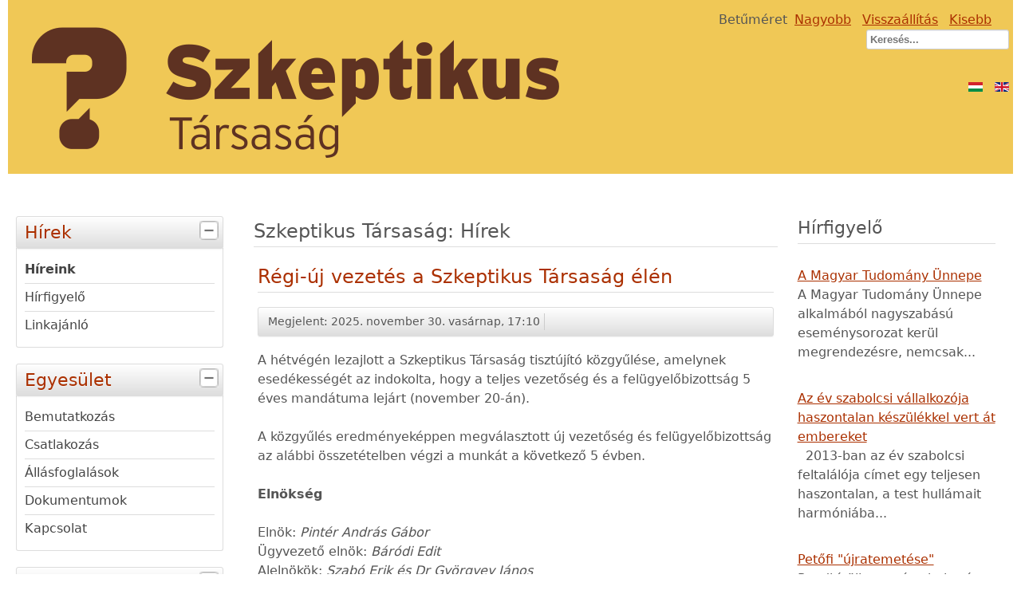

--- FILE ---
content_type: text/html; charset=utf-8
request_url: https://www.szkeptikustarsasag.hu/?type=836
body_size: 9447
content:
<!DOCTYPE html>
<html lang="hu-hu" dir="ltr">
	<head>
		<meta name="viewport" content="width=device-width, initial-scale=1.0, maximum-scale=3.0, user-scalable=yes"/>
		<meta name="HandheldFriendly" content="true" />
		<meta name="apple-mobile-web-app-capable" content="YES" />
		<meta charset="utf-8" />
	<base href="https://www.szkeptikustarsasag.hu/" />
	<meta name="keywords" content="szkeptikus,szkeptikus társaság,hungarian skeptics society,skeptic,áltudomány,pseudoscience,homeopátia,akupunktúra,homeopathy,acupuncture,debunking,álhírek,fake news,kamu,gmo,biotechnológia,tudomány,science" />
	<meta name="description" content="Szkeptikus hírek, események" />
	<meta name="generator" content="Joomla! - Open Source Content Management" />
	<title>Szkeptikus Társaság</title>
	<link href="/?format=feed&amp;type=rss" rel="alternate" type="application/rss+xml" title="RSS 2.0" />
	<link href="/?format=feed&amp;type=atom" rel="alternate" type="application/atom+xml" title="Atom 1.0" />
	<link href="/templates/beez3-szkeptikus/favicon.ico" rel="shortcut icon" type="image/vnd.microsoft.icon" />
	<link href="/templates/system/css/system.css?ea68f27e63440a826785ee027a7b3eee" rel="stylesheet" />
	<link href="/templates/beez3-szkeptikus/css/position.css?ea68f27e63440a826785ee027a7b3eee" rel="stylesheet" />
	<link href="/templates/beez3-szkeptikus/css/layout.css?ea68f27e63440a826785ee027a7b3eee" rel="stylesheet" />
	<link href="/templates/beez3-szkeptikus/css/print.css?ea68f27e63440a826785ee027a7b3eee" rel="stylesheet" media="print" />
	<link href="/templates/beez3-szkeptikus/css/general.css?ea68f27e63440a826785ee027a7b3eee" rel="stylesheet" />
	<link href="/templates/beez3-szkeptikus/css/red.css?ea68f27e63440a826785ee027a7b3eee" rel="stylesheet" />
	<!--[if IE 7]><link href="/templates/beez3-szkeptikus/css/ie7only.css?ea68f27e63440a826785ee027a7b3eee" rel="stylesheet" /><![endif]-->
	<link href="/media/mod_languages/css/template.css?ea68f27e63440a826785ee027a7b3eee" rel="stylesheet" />
	<script type="application/json" class="joomla-script-options new">{"csrf.token":"ab25367b973ebc27dff439a497a6ae53","system.paths":{"root":"","base":""},"joomla.jtext":{"TPL_BEEZ3_ALTOPEN":"-","TPL_BEEZ3_ALTCLOSE":"+","TPL_BEEZ3_TEXTRIGHTOPEN":"Inform\u00e1ci\u00f3 megnyit\u00e1sa","TPL_BEEZ3_TEXTRIGHTCLOSE":"Inform\u00e1ci\u00f3 bez\u00e1r\u00e1sa","TPL_BEEZ3_FONTSIZE":"Bet\u0171m\u00e9ret","TPL_BEEZ3_BIGGER":"Nagyobb","TPL_BEEZ3_RESET":"Vissza\u00e1ll\u00edt\u00e1s","TPL_BEEZ3_SMALLER":"Kisebb","TPL_BEEZ3_INCREASE_SIZE":"A m\u00e9ret n\u00f6vel\u00e9se","TPL_BEEZ3_REVERT_STYLES_TO_DEFAULT":"A st\u00edlusok vissza\u00e1ll\u00edt\u00e1sa alap\u00e9rtelmezettre","TPL_BEEZ3_DECREASE_SIZE":"A m\u00e9ret cs\u00f6kkent\u00e9se","TPL_BEEZ3_OPENMENU":"Men\u00fc megnyit\u00e1sa","TPL_BEEZ3_CLOSEMENU":"Men\u00fc bez\u00e1r\u00e1sa"}}</script>
	<script src="/media/jui/js/jquery.min.js?ea68f27e63440a826785ee027a7b3eee"></script>
	<script src="/media/jui/js/jquery-noconflict.js?ea68f27e63440a826785ee027a7b3eee"></script>
	<script src="/media/jui/js/jquery-migrate.min.js?ea68f27e63440a826785ee027a7b3eee"></script>
	<script src="/media/system/js/caption.js?ea68f27e63440a826785ee027a7b3eee"></script>
	<script src="/media/jui/js/bootstrap.min.js?ea68f27e63440a826785ee027a7b3eee"></script>
	<script src="/media/system/js/mootools-core.js?ea68f27e63440a826785ee027a7b3eee"></script>
	<script src="/media/system/js/core.js?ea68f27e63440a826785ee027a7b3eee"></script>
	<script src="/media/system/js/mootools-more.js?ea68f27e63440a826785ee027a7b3eee"></script>
	<script src="/templates/beez3-szkeptikus/javascript/md_stylechanger.js?ea68f27e63440a826785ee027a7b3eee"></script>
	<script src="/templates/beez3-szkeptikus/javascript/hide.js?ea68f27e63440a826785ee027a7b3eee"></script>
	<script src="/templates/beez3-szkeptikus/javascript/mobilehide.js?ea68f27e63440a826785ee027a7b3eee"></script>
	<script src="/templates/beez3-szkeptikus/javascript/respond.src.js?ea68f27e63440a826785ee027a7b3eee"></script>
	<script src="/templates/beez3-szkeptikus/javascript/template.js?ea68f27e63440a826785ee027a7b3eee"></script>
	<!--[if lt IE 9]><script src="/media/jui/js/html5.js?ea68f27e63440a826785ee027a7b3eee"></script><![endif]-->
	<!--[if lt IE 9]><script src="/media/system/js/html5fallback.js?ea68f27e63440a826785ee027a7b3eee"></script><![endif]-->
	<script>
jQuery(window).on('load',  function() {
				new JCaption('img.caption');
			});jQuery(function($){ initTooltips(); $("body").on("subform-row-add", initTooltips); function initTooltips (event, container) { container = container || document;$(container).find(".hasTooltip").tooltip({"html": true,"container": "body"});} });
	var big        = '72%';
	var small      = '53%';
	var bildauf    = '/templates/beez3-szkeptikus/images/plus.png';
	var bildzu     = '/templates/beez3-szkeptikus/images/minus.png';
	var rightopen  = 'Információ megnyitása';
	var rightclose = 'Információ bezárása';
	var altopen    = '-';
	var altclose   = '+';

	</script>
	<meta property="og:title" content="Szkeptikus Társaság: Hírek" />
	<meta property="og:type" content="website" />
	<meta property="og:image" content="http://www.szkeptikustarsasag.hu/images/stories/sztlogo-fbshare.png" />
	<meta property="og:url" content="http://www.szkeptikustarsasag.hu/" />
	<meta property="og:site_name" content="Szkeptikus Társaság" />
	<meta property="og:description" content="Szkeptikus hírek, események" />

	</head>
	<body id="shadow" onresize="loadauf(true); return false" onload="loadauf(false); return false">
		<div id="all">
			<div id="back">
				<header id="header">
					<div class="logoheader">
						<h1 id="logo">
													<a href="/">
							<img src="/images/szkephufejlec.png"  alt="Szkeptikus Társaság" title="Szkeptikus Társaság" />
							</a>
																		</span></h1>
					</div><!-- end logoheader -->
					<ul class="skiplinks">
						<li><a href="#main" class="u2">Ugrás a tartalomhoz</a></li>
						<li><a href="#nav" class="u2">Ugrás a főnavigációhoz és a bejelentkezéshez</a></li>
													<li><a href="#right" class="u2">Ugrás a kiegészítő információkhoz</a></li>
											</ul>
					<h2 class="unseen">Nav nézet keresés</h2>
					<h3 class="unseen">Navigáció</h3>
					
					<div id="line">
						<div id="fontsize"></div>
						<h3 class="unseen">Keresés</h3>
						<div class="mod-languages">

	<ul class="lang-inline">
						<li class="lang-active" dir="ltr">
			<a href="/">
							<img src="/media/mod_languages/images/hu_hu.gif" alt="Hungarian (Hungary)" title="Hungarian (Hungary)" />						</a>
			</li>
								<li class="" dir="ltr">
			<a href="/en/news">
							<img src="/media/mod_languages/images/en.gif" alt="English (UK)" title="English (UK)" />						</a>
			</li>
				</ul>

</div>
<div class="search">
	<form action="/" method="post" class="form-inline" role="search">
		<label for="mod-search-searchword97" class="element-invisible">Keresés...</label> <input name="searchword" id="mod-search-searchword97" maxlength="200"  class="inputbox search-query input-medium" type="search" placeholder="Keresés..." />		<input type="hidden" name="task" value="search" />
		<input type="hidden" name="option" value="com_search" />
		<input type="hidden" name="Itemid" value="107" />
	</form>
</div>

					</div> <!-- end line -->
				</header><!-- end header -->
				<div id="contentarea2">
					<div id="breadcrumbs">
						
					</div>

											<nav class="left1 " id="nav">
							
<div 	
	class="moduletable_js "><h3 class="js_heading" onclick="auf('module_89'); return false"> Hírek <a href="#"
	title="válassza"
	class="opencloselink" id="link_89"> <span
	class="no"><img src="/templates/beez3-szkeptikus/images/plus.png" class="opencloseimg"
	alt="+" />
</span></a></h3> <div class="module_content "
	id="module_89" tabindex="-1"><ul class="nav menu mod-list">
<li class="item-107 default current active"><a href="/" >Híreink</a></li><li class="item-82"><a href="/hirfigyel" >Hírfigyelő</a></li><li class="item-48"><a href="/linkajanlo" >Linkajánló</a></li></ul>
</div>
</div>
	
<div 	
	class="moduletable_js "><h3 class="js_heading" onclick="auf('module_104'); return false"> Egyesület <a href="#"
	title="válassza"
	class="opencloselink" id="link_104"> <span
	class="no"><img src="/templates/beez3-szkeptikus/images/plus.png" class="opencloseimg"
	alt="+" />
</span></a></h3> <div class="module_content "
	id="module_104" tabindex="-1"><ul class="nav menu mod-list">
<li class="item-27 parent"><a href="/bemutatkozas" >Bemutatkozás</a></li><li class="item-2"><a href="/csatlakozas" >Csatlakozás</a></li><li class="item-37"><a href="/allasfoglalasok" >Állásfoglalások</a></li><li class="item-69"><a href="/dokumentumok-89994" >Dokumentumok</a></li><li class="item-50"><a href="/kapcsolat" >Kapcsolat</a></li></ul>
</div>
</div>
	
<div 	
	class="moduletable_js "><h3 class="js_heading" onclick="auf('module_95'); return false"> Rendezvények <a href="#"
	title="válassza"
	class="opencloselink" id="link_95"> <span
	class="no"><img src="/templates/beez3-szkeptikus/images/plus.png" class="opencloseimg"
	alt="+" />
</span></a></h3> <div class="module_content "
	id="module_95" tabindex="-1"><ul class="nav menu mod-list">
<li class="item-58 parent"><a href="/budapest" >Budapesti rendezvények</a></li><li class="item-59 parent"><a href="/szeged" >Szegedi rendezvények</a></li><li class="item-142 parent"><a href="/korabbi-rendezvenyek/14-europai-szkeptikus-kongresszus" >Korábbi rendezvények</a></li></ul>
</div>
</div>
	
<div 	
	class="moduletable_js "><h3 class="js_heading" onclick="auf('module_93'); return false"> Oldalaink <a href="#"
	title="válassza"
	class="opencloselink" id="link_93"> <span
	class="no"><img src="/templates/beez3-szkeptikus/images/plus.png" class="opencloseimg"
	alt="+" />
</span></a></h3> <div class="module_content "
	id="module_93" tabindex="-1"><ul class="nav menu mod-list">
<li class="item-81"><a href="https://list.szkeptikus.hu" ><img src="/images/newsletter.gif" alt="Kételkedő Hírlevél" class="menuimg" /><span class="image-title">Kételkedő Hírlevél</span></a></li><li class="item-60"><a href="https://szkeptikus.blog.hu" ><img src="/images/blog.gif" alt="Szkeptikus Blog" class="menuimg" /><span class="image-title">Szkeptikus Blog</span></a></li><li class="item-61"><a href="https://forum.szkeptikus.hu" ><img src="/images/forum.gif" alt="Szkeptikus Fórum" class="menuimg" /><span class="image-title">Szkeptikus Fórum</span></a></li><li class="item-62"><a href="https://wiki.szkeptikus.hu" ><img src="/images/wiki.gif" alt="Szkeptikus Wiki" class="menuimg" /><span class="image-title">Szkeptikus Wiki</span></a></li><li class="item-104"><a href="https://hangtar.szkeptikus.hu" ><img src="/images/hangtar.gif" alt="Hangtár, podcast" class="menuimg" /><span class="image-title">Hangtár, podcast</span></a></li><li class="item-145"><a href="https://www.youtube.com/user/SzkeptikusTarsasag" ><img src="/images/youtube.gif" alt="YouTube-csatornánk" class="menuimg" /><span class="image-title">YouTube-csatornánk</span></a></li><li class="item-106"><a href="https://www.facebook.com/groups/szkeptikus.tarsasag/" ><img src="/images/fbgroup.gif" alt="Facebook-csoport" class="menuimg" /><span class="image-title">Facebook-csoport</span></a></li><li class="item-143"><a href="https://www.facebook.com/szkeptikustarsasag/" ><img src="/images/fbpage.gif" alt="Facebook-oldalunk" class="menuimg" /><span class="image-title">Facebook-oldalunk</span></a></li><li class="item-144"><a href="http://chemtrail.hu" ><img src="/images/chemtrail.gif" alt="Chemtrail.hu" class="menuimg" /><span class="image-title">Chemtrail.hu</span></a></li><li class="item-103"><a href="http://www.1023.hu" ><img src="/images/1023.gif" alt="10:23 kampány" class="menuimg" /><span class="image-title">10:23 kampány</span></a></li><li class="item-146"><a href="https://twitter.com/szkeptikus" ><img src="/images/csirip.gif" alt="Twitter-oldalunk" class="menuimg" /><span class="image-title">Twitter-oldalunk</span></a></li><li class="item-79"><a href="http://regihonlap.szkeptikus.hu/forum/" >Régi, lezárt fórum</a></li></ul>
</div>
</div>
	
							
							
						</nav><!-- end navi -->
					
					<div id="wrapper" >
						<div id="main">

							
							<div id="system-message-container">
	</div>

							<section class="blog">

<h2 class="subheading-category">
	Szkeptikus Társaság: Hírek</h2>



<div class="items-leading">
			<article class="leading-0">
			

	<h2>
					<a href="/941-regi-uj-vezetes-a-szkeptikus-tarsasag-elen">
			Régi-új vezetés a Szkeptikus Társaság élén</a>
			</h2>

<div class="pull-left"></div>




	<dl class="article-info">
	<dt class="article-info-term">Részletek</dt>
		<dd class="published">
		Megjelent: 2025. november 30. vasárnap, 17:10		</dd>
	</dl>
<p>A hétvégén lezajlott a Szkeptikus Társaság tisztújító közgyűlése, amelynek esedékességét az indokolta, hogy a teljes vezetőség és a felügyelőbizottság 5 éves mandátuma lejárt (november 20-án).</p>
<p>A közgyűlés eredményeképpen megválasztott új vezetőség és felügyelőbizottság az alábbi összetételben végzi a munkát a következő 5 évben.</p>
<p><strong>Elnökség</strong></p>
<p>Elnök: <em>Pintér András Gábor</em><br />Ügyvezető elnök: <em>Báródi Edit</em><br />Alelnökök: <em>Szabó Erik és Dr Györgyey János</em></p>
<p><strong>Felügyelőbizottság</strong></p>
<p><em>Nagy Csende</em><br /><em>Greguss Pál László</em><br /><em>Dr Sándor János</em></p>
<p>Az újonnan megválasztott vezetői testület ezúton is köszöni a tagság bizalmát és reményét fejezi ki abban, hogy az Egyesület a jövőben nagyobb lendülettel tudja belevetni magát az áltudományok és dezinformációk elleni küzdelembe.</p> 


<div class="item-separator"></div>
		</article>
					<article class="leading-1">
			

	<h2>
					<a href="/940-oltas-es-tudomanyellenes-uegyvednonek-iteltek-a-2025-evi-laposfoeld-dijat">
			Oltás- és tudományellenes ügyvédnőnek ítélték a 2025. évi Laposföld-díjat</a>
			</h2>

<div class="pull-left"></div>




	<dl class="article-info">
	<dt class="article-info-term">Részletek</dt>
		<dd class="published">
		Megjelent: 2025. április 22. kedd, 20:01		</dd>
	</dl>
<p><b><img src="/images/Screenshot_2025-04-22_at_172723.png" alt="" /></b></p>
<p><b>Az idei már az ötödik alkalom volt, hogy a Szkeptikus Társaság odaítélte a Laposföld-díjat, melynek ceremoniális “átadására” a Föld Napján, április 22-én került sor. A nem túl hízelgő “elismerés” annak jár, aki az egyesület és szimpatizánsai megítélése szerint az elmúlt évben a legnagyobb társadalmi kárt okozta azzal, hogy </b><b>magyar nyelven, széles nagyközönség előtt terjesztett tévhiteket, álhíreket, áltudományos vagy tudományellenes nézeteket, s ezen tevékenységével nagy mértékben rombolta a tudomány, a józan ész és a tények társadalmi elfogadottságát.</b></p>
<p><span style="font-weight: 400;">Idén a három körös </span><a href="https://www.szkeptikus.hu/images/Laposfld-dj_kivlasztsi_folyamat_infografika.png"><span style="font-weight: 400;">kiválasztási folyamat</span></a><span style="font-weight: 400;"> “győztese” Dr. Mihalik Angelika ügyvédnő, aki az oltásokhoz köthető összeesküvés-elméletek széles tárházát vonultatja fel munkásságában, miközben jogi úton próbál érvényt szerezni áltudományos és tudományellenes nézeteinek. A Szkeptikus Társaság szerint a díjazott állításai jelentős társadalmi károkat okozhatnak, ezért “fontos, hogy aki még nem találkozott oltásellenes és tudománytagadó nézeteivel, az is kellőképpen fel legyen vértezve ellenük, hiszen emberéletek múlhatnak azon, ha elhiszik mindazt, amit mond” – mondta el a díjátadó eseményen Pintér András Gábor, az egyesület elnöke, “s ezért döntött úgy a Társaság, hogy ő lesz a díjazott, dacára annak, hogy talán ő volt a legkevésbé ismert a döntősök közül”. </span></p>
<p><span style="font-weight: 400;">Dr. Mihalik Angelikát, ahogy a többi döntős jelöltet is, természetesen a Szkeptikus Társaság meghívta a díjátadó rendezvényre, de – az eddigi évek gyakorlatához hasonlóan – egyik jelölt sem jelent meg. Az ügyvédnő azonban – egyetlenként – reagált a meghívásra, “gyakorlatilag pogány vallási összeesküvésnek titulálva a tudományt és bigott, ostoba sátánistáknak nevezve a Társaságot” – mondta Pintér András a döntősök laudációja során.</span></p>
<p><b>Milyen kijelentéseiért kapta a díjat?</b></p>

		<p class="readmore">
				<a href="/940-oltas-es-tudomanyellenes-uegyvednonek-iteltek-a-2025-evi-laposfoeld-dijat">
					Bővebben ...</a>
		</p>


<div class="item-separator"></div>
		</article>
					<article class="leading-2">
			

	<h2>
					<a href="/939-itt-a-laposfoeld-dij-doentoseinek-listaja-iden-a-pszicho-celebek-es-az-oltasellenesseg-prominensei-dominalnak">
			Itt a Laposföld-díj döntőseinek listája: idén a pszicho-celebek és az oltásellenesség prominensei dominálnak</a>
			</h2>

<div class="pull-left"></div>




	<dl class="article-info">
	<dt class="article-info-term">Részletek</dt>
		<dd class="published">
		Megjelent: 2025. április 21. hétfő, 20:24		</dd>
	</dl>
<p> </p>
<div class="x11i5rnm xat24cr x1mh8g0r x1vvkbs xtlvy1s x126k92a">
<div dir="auto">Lezárult a 2025. évi <strong>Laposföld-díj</strong> közönségszavazása, megvan az idei döntősök listája. Köszönjük mindenkinek a szavazásban való részvételt! <span class="html-span xexx8yu x4uap5 x18d9i69 xkhd6sd x1hl2dhg x16tdsg8 x1vvkbs x3nfvp2 x1j61x8r x1fcty0u xdj266r xat24cr xgzva0m xhhsvwb xxymvpz xlup9mm x1kky2od"><img class="xz74otr x168nmei x13lgxp2 x5pf9jr xo71vjh" src="https://static.xx.fbcdn.net/images/emoji.php/v9/t5c/2/16/1f64f_1f3fd.png" alt="🙏🏽" width="16" height="16" /></span> A közel 5300<span class="html-span xexx8yu x4uap5 x18d9i69 xkhd6sd x1hl2dhg x16tdsg8 x1vvkbs x3nfvp2 x1j61x8r x1fcty0u xdj266r xat24cr xgzva0m xhhsvwb xxymvpz xlup9mm x1kky2od"><img class="xz74otr x168nmei x13lgxp2 x5pf9jr xo71vjh" src="https://static.xx.fbcdn.net/images/emoji.php/v9/td1/2/16/2757.png" alt="❗️" width="16" height="16" /></span> leadott szavazat alapján egyértelműen kijelenthető, hogy a jobb napokat látott pszicho-celebek, a tudományos kérdésekben áltudományos válaszokkal és konteókkal operáló politikai szereplők, valamint az oltásellenes mozgalom hazai prominensei kerültek leginkább a Szkeptikus Társaság követőinek célkeresztjébe.</div>
<div dir="auto"> </div>
</div>
<div class="x11i5rnm xat24cr x1mh8g0r x1vvkbs xtlvy1s x126k92a">
<div dir="auto">Ez volt az idei díjazott kiválasztásának folyamatában a második szakasz, miután az első körben április 1-től 8-ig vártuk a javaslatokat, kik kerüljenek fel a jelöltek listájára. A beérkezett 50 névből 15 esetében találta úgy a Szkeptikus Társaság szervezői csapata, hogy megfelel minden kritériumnak. Az indoklásokkal és az azokhoz tartozó forrásokkal együtt publikált listán szereplőkre 15-én éjfélig lehetett szavazni az egyesület által működtetett Facebook csoportban. A beérkezett szavazatok számában a tavalyihoz képest több mint kétszeres növekedést láttunk, az előző évihez hasonlítva pedig megháromszorozódott az aktivitás.</div>
</div>
<div class="x11i5rnm xat24cr x1mh8g0r x1vvkbs xtlvy1s x126k92a">
<div dir="auto">Megítélésünk szerint mind a jelöltek magas száma, mind pedig a szavazási hajlandóság erősödése azt mutatja, hogy van mivel foglalkozni az áltudományok, konteók és dezinformációs törekvések terén. A szavazatok számának összesítése alapján az alábbi személyek és szervezetek kerültek be (együtt az összes szavazat közel ¾-ét bezsebelve) a 2025-es Laposföld-díjért zajló “verseny” döntőjébe (dőlt betűvel megadtuk a jelölés indoklását is):
		<p class="readmore">
				<a href="/939-itt-a-laposfoeld-dij-doentoseinek-listaja-iden-a-pszicho-celebek-es-az-oltasellenesseg-prominensei-dominalnak">
					Bővebben ...</a>
		</p>


<div class="item-separator"></div>
		</article>
					<article class="leading-3">
			

	<h2>
					<a href="/936-javaban-zajlik-a-szavazas-az-idei-laposfoeld-dij-jeloeltjeire">
			Javában zajlik a szavazás az idei Laposföld-díj jelöltjeire</a>
			</h2>

<div class="pull-left"></div>




	<dl class="article-info">
	<dt class="article-info-term">Részletek</dt>
		<dd class="published">
		Megjelent: 2025. április 13. vasárnap, 13:39		</dd>
	</dl>
<p><img style="display: block; margin-left: auto; margin-right: auto;" src="/images/Laposfld_2025_start.jpg" alt="" width="741" height="388" /> </p>
<div class="html-div xdj266r x11i5rnm xat24cr x1mh8g0r xexx8yu x4uap5 x18d9i69 xkhd6sd" tabindex="-1">
<div class="html-div xdj266r x11i5rnm x1mh8g0r xexx8yu x4uap5 x18d9i69 xkhd6sd x1e56ztr">Miután lezárult a jelölési szakasz a <span class="html-span xdj266r x11i5rnm xat24cr x1mh8g0r xexx8yu x4uap5 x18d9i69 xkhd6sd x1hl2dhg x16tdsg8 x1vvkbs"><strong class="html-strong xdj266r x11i5rnm xat24cr x1mh8g0r xexx8yu x4uap5 x18d9i69 xkhd6sd x1hl2dhg x16tdsg8 x1vvkbs x1s688f">2025. évi Laposföld-díj</strong></span>ra, 2025. április 15-én éjfélig lehet szavazni a jelöltekre a <a href="https://www.facebook.com/groups/szkeptikus.tarsasag/permalink/10161526824378192">Szkeptikus Társaság vitacsoportban.</a><br /><br />Örömmel tapasztaltuk a nagy érdeklődést a téma iránt, és ezúton is köszönjük mindenkinek az aktív részvételt a jelölési folyamatban. Összesen félszáz javaslat érkezett jelöltekre (egyeseket többen is jelöltek), ezekből a <span class="html-span xdj266r x11i5rnm xat24cr x1mh8g0r xexx8yu x4uap5 x18d9i69 xkhd6sd x1hl2dhg x16tdsg8 x1vvkbs"><strong class="html-strong xdj266r x11i5rnm xat24cr x1mh8g0r xexx8yu x4uap5 x18d9i69 xkhd6sd x1hl2dhg x16tdsg8 x1vvkbs x1s688f">Szkeptikus Társaság</strong></span> szervezői csapata – megvizsgálva a jelöltek kiírásban foglaltaknak való megfelelőségét – <span class="html-span xdj266r x11i5rnm xat24cr x1mh8g0r xexx8yu x4uap5 x18d9i69 xkhd6sd x1hl2dhg x16tdsg8 x1vvkbs"><strong class="html-strong xdj266r x11i5rnm xat24cr x1mh8g0r xexx8yu x4uap5 x18d9i69 xkhd6sd x1hl2dhg x16tdsg8 x1vvkbs x1s688f">15 személy vagy szervezet</strong></span> jelölését találta formailag és tartalmilag egyaránt megfelelőnek. Az alábbiakban az ő névsorukat adjuk közre (ábécé sorrendben), a jelölés indoklásának rövid összefoglalásával és az azt alátámasztó forrásokkal együtt.<br /><br />Szavazni több jelöltre is lehet. A <a href="https://www.facebook.com/groups/szkeptikus.tarsasag">csoportban</a> a szavazás alatt kiemelt posztként lesz megtalálható a szavazás. Ezt követően április 16-án közzétesszük az 5 legtöbb szavazatot kapott jelölt (“A döntősök”) névsorát.</div>
</div>
<div class="html-div xdj266r x11i5rnm xat24cr x1mh8g0r xexx8yu x4uap5 x18d9i69 xkhd6sd" tabindex="-1">
<div class="html-div xdj266r x11i5rnm x1mh8g0r xexx8yu x4uap5 x18d9i69 xkhd6sd x1e56ztr"><span class="x193iq5w xeuugli x13faqbe x1vvkbs xlh3980 xvmahel x1n0sxbx x6prxxf xvq8zen xo1l8bm xzsf02u">Lássuk hát, szerintetek 2025-ben ki a legérdemesebb a Laposföld-díjra!</span></div>
</div>
<div class="html-div xdj266r x11i5rnm xat24cr x1mh8g0r xexx8yu x4uap5 x18d9i69 xkhd6sd" tabindex="-1">
<h4 class="html-div xdj266r x11i5rnm x1mh8g0r xexx8yu x4uap5 x18d9i69 xkhd6sd x1e56ztr"><span class="x193iq5w xeuugli x13faqbe x1vvkbs xlh3980 xvmahel x1n0sxbx x6prxxf xvq8zen xo1l8bm xzsf02u"><br />A JELÖLTEK LISTÁJA</span></h4>

		<p class="readmore">
				<a href="/936-javaban-zajlik-a-szavazas-az-idei-laposfoeld-dij-jeloeltjeire">
					Bővebben ...</a>
		</p>


<div class="item-separator"></div>
		</article>
			</div>

	
<div class="items-more">
	<h3>További cikkeink...</h3>
	<ol>
			<li>
			<a href="/935-tauber-zsofia-orosz-laszlo-dijat-boldogkoi-zsolt-pedig-orosz-laszlo-eletmudijat-kapott-a-szkeptikus-tarsasag-rendezvenyen">
			Tauber Zsófia Orosz László-díjat, Boldogkői Zsolt pedig Orosz László-életműdíjat kapott a Szkeptikus Társaság rendezvényén</a>
		</li>
			<li>
			<a href="/934-a-valosag-hataran-a-tenyek-es-a-tudomany-eselyei-az-alhirek-es-konteok-vilagaban">
			A valóság határán - A tények és a tudomány esélyei az álhírek és konteók világában</a>
		</li>
			<li>
			<a href="/933-a-magyar-homeopata-orvosi-egyesuelet-kapta-az-idei-laposfoeld-dijat">
			A Magyar Homeopata Orvosi Egyesület kapta az idei Laposföld-díjat</a>
		</li>
			<li>
			<a href="/932-lezarult-az-elso-koeroes-szavazas-itt-a-laposfoeld-dij-doentoseinek-listaja">
			Lezártult az első körös szavazás, itt a Laposföld-díj döntőseinek listája!</a>
		</li>
		</ol>
</div>


	<div class="pagination">
			<p class="counter">
		1. oldal / 32		</p>
		<ul>
	<li class="pagination-start"><span class="pagenav">Első</span></li>
	<li class="pagination-prev"><span class="pagenav">Előző</span></li>
			<li><span class="pagenav">1</span></li>			<li><a href="/?start=4" class="pagenav">2</a></li>			<li><a href="/?start=8" class="pagenav">3</a></li>			<li><a href="/?start=12" class="pagenav">4</a></li>			<li><a href="/?start=16" class="pagenav">5</a></li>			<li><a href="/?start=20" class="pagenav">6</a></li>			<li><a href="/?start=24" class="pagenav">7</a></li>			<li><a href="/?start=28" class="pagenav">8</a></li>			<li><a href="/?start=32" class="pagenav">9</a></li>			<li><a href="/?start=36" class="pagenav">10</a></li>		<li class="pagination-next"><a title="Tovább" href="/?start=4" class="hasTooltip pagenav">Tovább</a></li>
	<li class="pagination-end"><a title="Utolsó" href="/?start=124" class="hasTooltip pagenav">Utolsó</a></li>
</ul>
	</div>

</section>

						</div><!-- end main -->
					</div><!-- end wrapper -->

											<aside id="right">
							<h2 class="unseen">Kiegészítő információk</h2>
									<div class="moduletable">
					<h3>Hírfigyelő</h3>
				<ul class="category-module mod-list">
						<li>
									<a class="mod-articles-category-title " href="/hirfigyel/868-a-magyar-tudomany-uennepe">A Magyar Tudomány Ünnepe</a>
				
				
				
				
				
				
									<p class="mod-articles-category-introtext">
						A Magyar Tudomány Ünnepe alkalmából nagyszabású eseménysorozat kerül megrendezésre, nemcsak...					</p>
				
							</li>
					<li>
									<a class="mod-articles-category-title " href="/hirfigyel/867-az-ev-szabolcsi-vallalkozoja-haszontalan-keszuelekkel-vert-at-embereket">Az év szabolcsi vállalkozója haszontalan készülékkel vert át embereket</a>
				
				
				
				
				
				
									<p class="mod-articles-category-introtext">
						  
  
 2013-ban az év szabolcsi feltalálója címet egy teljesen haszontalan, a test hullámait harmóniába...					</p>
				
							</li>
					<li>
									<a class="mod-articles-category-title " href="/hirfigyel/866-petfi-qujratemeteseq">Petőfi "újratemetése"</a>
				
				
				
				
				
				
									<p class="mod-articles-category-introtext">
						Rendkívüli esemény helyszíne lesz július 17-én, Budapesten a Fiumei úti temető: végre...					</p>
				
							</li>
					<li>
									<a class="mod-articles-category-title " href="/hirfigyel/865-budapesten-lep-fel-a-termeszettudomanyokat-nepszersit-metalzenekar">Budapesten lép fel a természettudományokat népszerűsítő metálzenekar</a>
				
				
				
				
				
				
									<p class="mod-articles-category-introtext">
						A szimfonikus metált játszó finn <a href="http://nightwish.com/en" target="_blank">Nightwish</a> zenekar legújabb, márciusban megjelent <a href="https://en.wikipedia.org/wiki/Endless_Forms_Most_Beautiful_%28album%29" target="_blank">albuma</a> a...					</p>
				
							</li>
			</ul>
</div>
			<div class="moduletable">
					<h3>Szkeptikus Blog</h3>
				
		<div style="direction: ltr; text-align: left !important" class="feed">
		

	<!-- Show items -->
			<ul class="newsfeed">
									<li>
											<span class="feed-link">
						<a href="https://szkeptikus.blog.hu/2023/05/12/a_mesterseges_intelligencia_modszerek_attekintese" target="_blank">
						A Mesterséges Intelligencia módszerek áttekintése</a></span>
																			</li>
									<li>
											<span class="feed-link">
						<a href="https://szkeptikus.blog.hu/2022/06/20/osszeomlik_a_civilizacionk" target="_blank">
						Összeomlik a civilizációnk?</a></span>
																			</li>
									<li>
											<span class="feed-link">
						<a href="https://szkeptikus.blog.hu/2021/02/17/a_mars_es_hozza_kapcsolodo_tevhitek" target="_blank">
						A Mars és hozzá kapcsolódó tévhitek</a></span>
																			</li>
									<li>
											<span class="feed-link">
						<a href="https://szkeptikus.blog.hu/2020/12/15/aldoktort_fogtunk_kamu_oklevelekkel_igazolta_vegzettseget_dr_csabai_zsolt_phd" target="_blank">
						Áldoktort fogtunk: kamu oklevelekkel igazolta végzettségét „Dr. Csabai Zsolt PhD”</a></span>
																			</li>
				</ul>
		</div>
	</div>
			<div class="moduletable">
					<h3>Szkeptikus Fórum</h3>
				
		<div style="direction: ltr; text-align: left !important" class="feed">
		

	<!-- Show items -->
			<ul class="newsfeed">
				</ul>
		</div>
	</div>
			<div class="moduletable">
					<h3>Szkeptikus Hangtár</h3>
				
		<div style="direction: ltr; text-align: left !important" class="feed">
		

	<!-- Show items -->
			<ul class="newsfeed">
									<li>
											<span class="feed-link">
						<a href="https://hangtar.szkeptikus.hu/?name=2025-04-11_civil_radio_2025_04_08_117perc_laposfold_dij_kiiras.mp3" target="_blank">
						A 2025. Laposföld-díj kampányról a Civil Rádióban</a></span>
																			</li>
									<li>
											<span class="feed-link">
						<a href="https://hangtar.szkeptikus.hu/?name=2024-06-04_archivum_otos_240527__gyorgyey.mp3" target="_blank">
						Géntechnológiáról az Ötösben</a></span>
																			</li>
									<li>
											<span class="feed-link">
						<a href="https://hangtar.szkeptikus.hu/?name=2024-05-09_archivum_otos_240422pinter_laposfold6.mp3" target="_blank">
						A 2024. évi Laposföld-díjról az Ötösben</a></span>
																			</li>
									<li>
											<span class="feed-link">
						<a href="https://hangtar.szkeptikus.hu/?name=2024-03-26_archivum_otos_240325__pintera.mp3" target="_blank">
						Szkeptikus Hétfő az Ötösben - Akkumulátorok - a jövő vagy a vég?</a></span>
																			</li>
				</ul>
		</div>
	</div>
			<div class="moduletable">
					<h3>Youtube-csatornánk</h3>
				
		<div style="direction: ltr; text-align: left !important" class="feed">
		

	<!-- Show items -->
			<ul class="newsfeed">
									<li>
											<span class="feed-link">
						<a href="https://www.youtube.com/watch?v=7x8UaDwlvpQ" target="_blank">
						H. G: A fantasztikus bullshit bajnok - milyen kihívást jelent a chatGPT a szkeptikus mozgalomnak?</a></span>
																			</li>
									<li>
											<span class="feed-link">
						<a href="https://www.youtube.com/watch?v=ZcnoaxT_f40" target="_blank">
						Meleg Sándor dietetikus: Létezik-e egészséges táplálkozás? És ha igen, miért nem?</a></span>
																			</li>
									<li>
											<span class="feed-link">
						<a href="https://www.youtube.com/watch?v=xasecdBcFwc" target="_blank">
						Árvay Anett nyelvész: STOP álhírek! Nyelvészet az álhírdetektálás szolgálatában</a></span>
																			</li>
									<li>
											<span class="feed-link">
						<a href="https://www.youtube.com/watch?v=tRHTzMB2M3Y" target="_blank">
						Györgyey János növénybiológus: Biotechnológiai fogalmaink csapdájában</a></span>
																			</li>
				</ul>
		</div>
	</div>
	
							
									<div class="module">
			<div>
				<div>
					<div>
											<ul class="nav menu mod-list">
<li class="item-68"><a href="/impresszum" >Impresszum</a></li></ul>
					</div>
				</div>
			</div>
		</div>
	
						</aside><!-- end right -->
					
					
					<div class="wrap"></div>
				</div> <!-- end contentarea -->
			</div><!-- back -->
		</div><!-- all -->

		<div id="footer-outer">
			
			<div id="footer-sub">
				<footer id="footer">
					
				</footer><!-- end footer -->
			</div>
		</div>
		
	</body>
</html>
